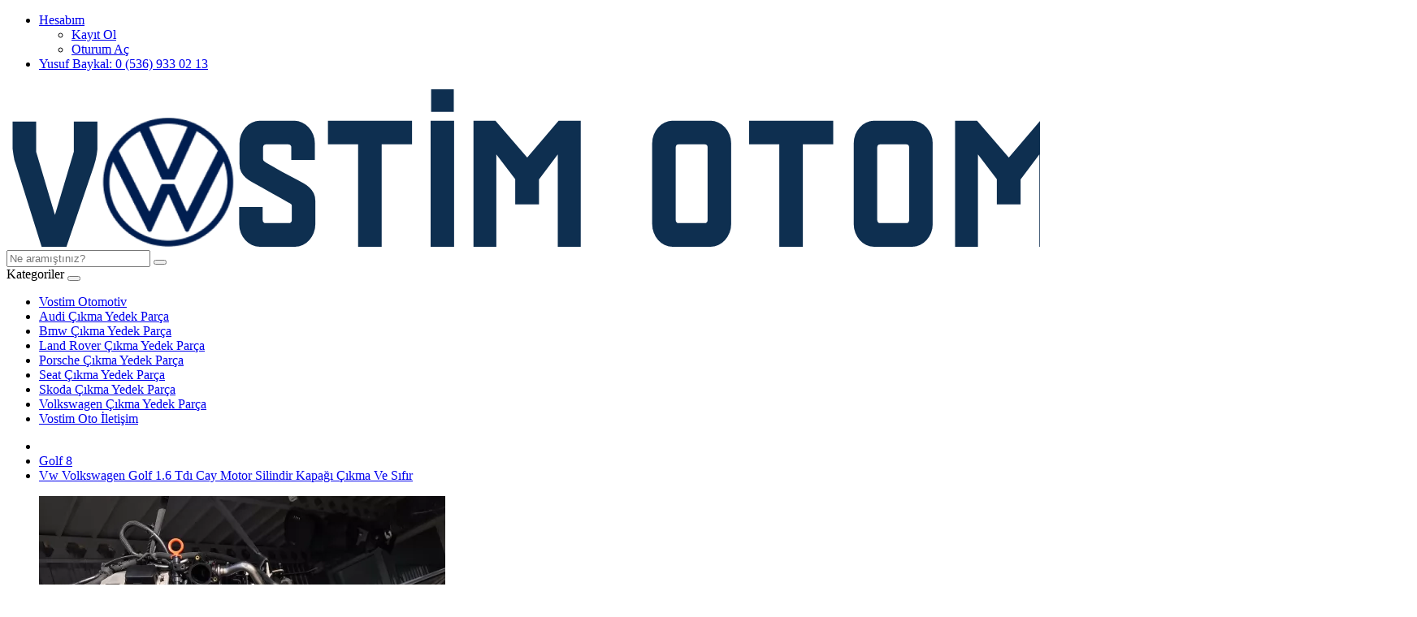

--- FILE ---
content_type: text/html; charset=utf-8
request_url: https://www.google.com/recaptcha/api2/anchor?ar=1&k=6Ld2BEAfAAAAABwAMw2fPYSNDWcYWDhUw54ArOLr&co=aHR0cHM6Ly92b3N0aW1vdG9tb3Rpdi5jb206NDQz&hl=en&v=N67nZn4AqZkNcbeMu4prBgzg&size=normal&anchor-ms=20000&execute-ms=30000&cb=5yqjqspkq69a
body_size: 49428
content:
<!DOCTYPE HTML><html dir="ltr" lang="en"><head><meta http-equiv="Content-Type" content="text/html; charset=UTF-8">
<meta http-equiv="X-UA-Compatible" content="IE=edge">
<title>reCAPTCHA</title>
<style type="text/css">
/* cyrillic-ext */
@font-face {
  font-family: 'Roboto';
  font-style: normal;
  font-weight: 400;
  font-stretch: 100%;
  src: url(//fonts.gstatic.com/s/roboto/v48/KFO7CnqEu92Fr1ME7kSn66aGLdTylUAMa3GUBHMdazTgWw.woff2) format('woff2');
  unicode-range: U+0460-052F, U+1C80-1C8A, U+20B4, U+2DE0-2DFF, U+A640-A69F, U+FE2E-FE2F;
}
/* cyrillic */
@font-face {
  font-family: 'Roboto';
  font-style: normal;
  font-weight: 400;
  font-stretch: 100%;
  src: url(//fonts.gstatic.com/s/roboto/v48/KFO7CnqEu92Fr1ME7kSn66aGLdTylUAMa3iUBHMdazTgWw.woff2) format('woff2');
  unicode-range: U+0301, U+0400-045F, U+0490-0491, U+04B0-04B1, U+2116;
}
/* greek-ext */
@font-face {
  font-family: 'Roboto';
  font-style: normal;
  font-weight: 400;
  font-stretch: 100%;
  src: url(//fonts.gstatic.com/s/roboto/v48/KFO7CnqEu92Fr1ME7kSn66aGLdTylUAMa3CUBHMdazTgWw.woff2) format('woff2');
  unicode-range: U+1F00-1FFF;
}
/* greek */
@font-face {
  font-family: 'Roboto';
  font-style: normal;
  font-weight: 400;
  font-stretch: 100%;
  src: url(//fonts.gstatic.com/s/roboto/v48/KFO7CnqEu92Fr1ME7kSn66aGLdTylUAMa3-UBHMdazTgWw.woff2) format('woff2');
  unicode-range: U+0370-0377, U+037A-037F, U+0384-038A, U+038C, U+038E-03A1, U+03A3-03FF;
}
/* math */
@font-face {
  font-family: 'Roboto';
  font-style: normal;
  font-weight: 400;
  font-stretch: 100%;
  src: url(//fonts.gstatic.com/s/roboto/v48/KFO7CnqEu92Fr1ME7kSn66aGLdTylUAMawCUBHMdazTgWw.woff2) format('woff2');
  unicode-range: U+0302-0303, U+0305, U+0307-0308, U+0310, U+0312, U+0315, U+031A, U+0326-0327, U+032C, U+032F-0330, U+0332-0333, U+0338, U+033A, U+0346, U+034D, U+0391-03A1, U+03A3-03A9, U+03B1-03C9, U+03D1, U+03D5-03D6, U+03F0-03F1, U+03F4-03F5, U+2016-2017, U+2034-2038, U+203C, U+2040, U+2043, U+2047, U+2050, U+2057, U+205F, U+2070-2071, U+2074-208E, U+2090-209C, U+20D0-20DC, U+20E1, U+20E5-20EF, U+2100-2112, U+2114-2115, U+2117-2121, U+2123-214F, U+2190, U+2192, U+2194-21AE, U+21B0-21E5, U+21F1-21F2, U+21F4-2211, U+2213-2214, U+2216-22FF, U+2308-230B, U+2310, U+2319, U+231C-2321, U+2336-237A, U+237C, U+2395, U+239B-23B7, U+23D0, U+23DC-23E1, U+2474-2475, U+25AF, U+25B3, U+25B7, U+25BD, U+25C1, U+25CA, U+25CC, U+25FB, U+266D-266F, U+27C0-27FF, U+2900-2AFF, U+2B0E-2B11, U+2B30-2B4C, U+2BFE, U+3030, U+FF5B, U+FF5D, U+1D400-1D7FF, U+1EE00-1EEFF;
}
/* symbols */
@font-face {
  font-family: 'Roboto';
  font-style: normal;
  font-weight: 400;
  font-stretch: 100%;
  src: url(//fonts.gstatic.com/s/roboto/v48/KFO7CnqEu92Fr1ME7kSn66aGLdTylUAMaxKUBHMdazTgWw.woff2) format('woff2');
  unicode-range: U+0001-000C, U+000E-001F, U+007F-009F, U+20DD-20E0, U+20E2-20E4, U+2150-218F, U+2190, U+2192, U+2194-2199, U+21AF, U+21E6-21F0, U+21F3, U+2218-2219, U+2299, U+22C4-22C6, U+2300-243F, U+2440-244A, U+2460-24FF, U+25A0-27BF, U+2800-28FF, U+2921-2922, U+2981, U+29BF, U+29EB, U+2B00-2BFF, U+4DC0-4DFF, U+FFF9-FFFB, U+10140-1018E, U+10190-1019C, U+101A0, U+101D0-101FD, U+102E0-102FB, U+10E60-10E7E, U+1D2C0-1D2D3, U+1D2E0-1D37F, U+1F000-1F0FF, U+1F100-1F1AD, U+1F1E6-1F1FF, U+1F30D-1F30F, U+1F315, U+1F31C, U+1F31E, U+1F320-1F32C, U+1F336, U+1F378, U+1F37D, U+1F382, U+1F393-1F39F, U+1F3A7-1F3A8, U+1F3AC-1F3AF, U+1F3C2, U+1F3C4-1F3C6, U+1F3CA-1F3CE, U+1F3D4-1F3E0, U+1F3ED, U+1F3F1-1F3F3, U+1F3F5-1F3F7, U+1F408, U+1F415, U+1F41F, U+1F426, U+1F43F, U+1F441-1F442, U+1F444, U+1F446-1F449, U+1F44C-1F44E, U+1F453, U+1F46A, U+1F47D, U+1F4A3, U+1F4B0, U+1F4B3, U+1F4B9, U+1F4BB, U+1F4BF, U+1F4C8-1F4CB, U+1F4D6, U+1F4DA, U+1F4DF, U+1F4E3-1F4E6, U+1F4EA-1F4ED, U+1F4F7, U+1F4F9-1F4FB, U+1F4FD-1F4FE, U+1F503, U+1F507-1F50B, U+1F50D, U+1F512-1F513, U+1F53E-1F54A, U+1F54F-1F5FA, U+1F610, U+1F650-1F67F, U+1F687, U+1F68D, U+1F691, U+1F694, U+1F698, U+1F6AD, U+1F6B2, U+1F6B9-1F6BA, U+1F6BC, U+1F6C6-1F6CF, U+1F6D3-1F6D7, U+1F6E0-1F6EA, U+1F6F0-1F6F3, U+1F6F7-1F6FC, U+1F700-1F7FF, U+1F800-1F80B, U+1F810-1F847, U+1F850-1F859, U+1F860-1F887, U+1F890-1F8AD, U+1F8B0-1F8BB, U+1F8C0-1F8C1, U+1F900-1F90B, U+1F93B, U+1F946, U+1F984, U+1F996, U+1F9E9, U+1FA00-1FA6F, U+1FA70-1FA7C, U+1FA80-1FA89, U+1FA8F-1FAC6, U+1FACE-1FADC, U+1FADF-1FAE9, U+1FAF0-1FAF8, U+1FB00-1FBFF;
}
/* vietnamese */
@font-face {
  font-family: 'Roboto';
  font-style: normal;
  font-weight: 400;
  font-stretch: 100%;
  src: url(//fonts.gstatic.com/s/roboto/v48/KFO7CnqEu92Fr1ME7kSn66aGLdTylUAMa3OUBHMdazTgWw.woff2) format('woff2');
  unicode-range: U+0102-0103, U+0110-0111, U+0128-0129, U+0168-0169, U+01A0-01A1, U+01AF-01B0, U+0300-0301, U+0303-0304, U+0308-0309, U+0323, U+0329, U+1EA0-1EF9, U+20AB;
}
/* latin-ext */
@font-face {
  font-family: 'Roboto';
  font-style: normal;
  font-weight: 400;
  font-stretch: 100%;
  src: url(//fonts.gstatic.com/s/roboto/v48/KFO7CnqEu92Fr1ME7kSn66aGLdTylUAMa3KUBHMdazTgWw.woff2) format('woff2');
  unicode-range: U+0100-02BA, U+02BD-02C5, U+02C7-02CC, U+02CE-02D7, U+02DD-02FF, U+0304, U+0308, U+0329, U+1D00-1DBF, U+1E00-1E9F, U+1EF2-1EFF, U+2020, U+20A0-20AB, U+20AD-20C0, U+2113, U+2C60-2C7F, U+A720-A7FF;
}
/* latin */
@font-face {
  font-family: 'Roboto';
  font-style: normal;
  font-weight: 400;
  font-stretch: 100%;
  src: url(//fonts.gstatic.com/s/roboto/v48/KFO7CnqEu92Fr1ME7kSn66aGLdTylUAMa3yUBHMdazQ.woff2) format('woff2');
  unicode-range: U+0000-00FF, U+0131, U+0152-0153, U+02BB-02BC, U+02C6, U+02DA, U+02DC, U+0304, U+0308, U+0329, U+2000-206F, U+20AC, U+2122, U+2191, U+2193, U+2212, U+2215, U+FEFF, U+FFFD;
}
/* cyrillic-ext */
@font-face {
  font-family: 'Roboto';
  font-style: normal;
  font-weight: 500;
  font-stretch: 100%;
  src: url(//fonts.gstatic.com/s/roboto/v48/KFO7CnqEu92Fr1ME7kSn66aGLdTylUAMa3GUBHMdazTgWw.woff2) format('woff2');
  unicode-range: U+0460-052F, U+1C80-1C8A, U+20B4, U+2DE0-2DFF, U+A640-A69F, U+FE2E-FE2F;
}
/* cyrillic */
@font-face {
  font-family: 'Roboto';
  font-style: normal;
  font-weight: 500;
  font-stretch: 100%;
  src: url(//fonts.gstatic.com/s/roboto/v48/KFO7CnqEu92Fr1ME7kSn66aGLdTylUAMa3iUBHMdazTgWw.woff2) format('woff2');
  unicode-range: U+0301, U+0400-045F, U+0490-0491, U+04B0-04B1, U+2116;
}
/* greek-ext */
@font-face {
  font-family: 'Roboto';
  font-style: normal;
  font-weight: 500;
  font-stretch: 100%;
  src: url(//fonts.gstatic.com/s/roboto/v48/KFO7CnqEu92Fr1ME7kSn66aGLdTylUAMa3CUBHMdazTgWw.woff2) format('woff2');
  unicode-range: U+1F00-1FFF;
}
/* greek */
@font-face {
  font-family: 'Roboto';
  font-style: normal;
  font-weight: 500;
  font-stretch: 100%;
  src: url(//fonts.gstatic.com/s/roboto/v48/KFO7CnqEu92Fr1ME7kSn66aGLdTylUAMa3-UBHMdazTgWw.woff2) format('woff2');
  unicode-range: U+0370-0377, U+037A-037F, U+0384-038A, U+038C, U+038E-03A1, U+03A3-03FF;
}
/* math */
@font-face {
  font-family: 'Roboto';
  font-style: normal;
  font-weight: 500;
  font-stretch: 100%;
  src: url(//fonts.gstatic.com/s/roboto/v48/KFO7CnqEu92Fr1ME7kSn66aGLdTylUAMawCUBHMdazTgWw.woff2) format('woff2');
  unicode-range: U+0302-0303, U+0305, U+0307-0308, U+0310, U+0312, U+0315, U+031A, U+0326-0327, U+032C, U+032F-0330, U+0332-0333, U+0338, U+033A, U+0346, U+034D, U+0391-03A1, U+03A3-03A9, U+03B1-03C9, U+03D1, U+03D5-03D6, U+03F0-03F1, U+03F4-03F5, U+2016-2017, U+2034-2038, U+203C, U+2040, U+2043, U+2047, U+2050, U+2057, U+205F, U+2070-2071, U+2074-208E, U+2090-209C, U+20D0-20DC, U+20E1, U+20E5-20EF, U+2100-2112, U+2114-2115, U+2117-2121, U+2123-214F, U+2190, U+2192, U+2194-21AE, U+21B0-21E5, U+21F1-21F2, U+21F4-2211, U+2213-2214, U+2216-22FF, U+2308-230B, U+2310, U+2319, U+231C-2321, U+2336-237A, U+237C, U+2395, U+239B-23B7, U+23D0, U+23DC-23E1, U+2474-2475, U+25AF, U+25B3, U+25B7, U+25BD, U+25C1, U+25CA, U+25CC, U+25FB, U+266D-266F, U+27C0-27FF, U+2900-2AFF, U+2B0E-2B11, U+2B30-2B4C, U+2BFE, U+3030, U+FF5B, U+FF5D, U+1D400-1D7FF, U+1EE00-1EEFF;
}
/* symbols */
@font-face {
  font-family: 'Roboto';
  font-style: normal;
  font-weight: 500;
  font-stretch: 100%;
  src: url(//fonts.gstatic.com/s/roboto/v48/KFO7CnqEu92Fr1ME7kSn66aGLdTylUAMaxKUBHMdazTgWw.woff2) format('woff2');
  unicode-range: U+0001-000C, U+000E-001F, U+007F-009F, U+20DD-20E0, U+20E2-20E4, U+2150-218F, U+2190, U+2192, U+2194-2199, U+21AF, U+21E6-21F0, U+21F3, U+2218-2219, U+2299, U+22C4-22C6, U+2300-243F, U+2440-244A, U+2460-24FF, U+25A0-27BF, U+2800-28FF, U+2921-2922, U+2981, U+29BF, U+29EB, U+2B00-2BFF, U+4DC0-4DFF, U+FFF9-FFFB, U+10140-1018E, U+10190-1019C, U+101A0, U+101D0-101FD, U+102E0-102FB, U+10E60-10E7E, U+1D2C0-1D2D3, U+1D2E0-1D37F, U+1F000-1F0FF, U+1F100-1F1AD, U+1F1E6-1F1FF, U+1F30D-1F30F, U+1F315, U+1F31C, U+1F31E, U+1F320-1F32C, U+1F336, U+1F378, U+1F37D, U+1F382, U+1F393-1F39F, U+1F3A7-1F3A8, U+1F3AC-1F3AF, U+1F3C2, U+1F3C4-1F3C6, U+1F3CA-1F3CE, U+1F3D4-1F3E0, U+1F3ED, U+1F3F1-1F3F3, U+1F3F5-1F3F7, U+1F408, U+1F415, U+1F41F, U+1F426, U+1F43F, U+1F441-1F442, U+1F444, U+1F446-1F449, U+1F44C-1F44E, U+1F453, U+1F46A, U+1F47D, U+1F4A3, U+1F4B0, U+1F4B3, U+1F4B9, U+1F4BB, U+1F4BF, U+1F4C8-1F4CB, U+1F4D6, U+1F4DA, U+1F4DF, U+1F4E3-1F4E6, U+1F4EA-1F4ED, U+1F4F7, U+1F4F9-1F4FB, U+1F4FD-1F4FE, U+1F503, U+1F507-1F50B, U+1F50D, U+1F512-1F513, U+1F53E-1F54A, U+1F54F-1F5FA, U+1F610, U+1F650-1F67F, U+1F687, U+1F68D, U+1F691, U+1F694, U+1F698, U+1F6AD, U+1F6B2, U+1F6B9-1F6BA, U+1F6BC, U+1F6C6-1F6CF, U+1F6D3-1F6D7, U+1F6E0-1F6EA, U+1F6F0-1F6F3, U+1F6F7-1F6FC, U+1F700-1F7FF, U+1F800-1F80B, U+1F810-1F847, U+1F850-1F859, U+1F860-1F887, U+1F890-1F8AD, U+1F8B0-1F8BB, U+1F8C0-1F8C1, U+1F900-1F90B, U+1F93B, U+1F946, U+1F984, U+1F996, U+1F9E9, U+1FA00-1FA6F, U+1FA70-1FA7C, U+1FA80-1FA89, U+1FA8F-1FAC6, U+1FACE-1FADC, U+1FADF-1FAE9, U+1FAF0-1FAF8, U+1FB00-1FBFF;
}
/* vietnamese */
@font-face {
  font-family: 'Roboto';
  font-style: normal;
  font-weight: 500;
  font-stretch: 100%;
  src: url(//fonts.gstatic.com/s/roboto/v48/KFO7CnqEu92Fr1ME7kSn66aGLdTylUAMa3OUBHMdazTgWw.woff2) format('woff2');
  unicode-range: U+0102-0103, U+0110-0111, U+0128-0129, U+0168-0169, U+01A0-01A1, U+01AF-01B0, U+0300-0301, U+0303-0304, U+0308-0309, U+0323, U+0329, U+1EA0-1EF9, U+20AB;
}
/* latin-ext */
@font-face {
  font-family: 'Roboto';
  font-style: normal;
  font-weight: 500;
  font-stretch: 100%;
  src: url(//fonts.gstatic.com/s/roboto/v48/KFO7CnqEu92Fr1ME7kSn66aGLdTylUAMa3KUBHMdazTgWw.woff2) format('woff2');
  unicode-range: U+0100-02BA, U+02BD-02C5, U+02C7-02CC, U+02CE-02D7, U+02DD-02FF, U+0304, U+0308, U+0329, U+1D00-1DBF, U+1E00-1E9F, U+1EF2-1EFF, U+2020, U+20A0-20AB, U+20AD-20C0, U+2113, U+2C60-2C7F, U+A720-A7FF;
}
/* latin */
@font-face {
  font-family: 'Roboto';
  font-style: normal;
  font-weight: 500;
  font-stretch: 100%;
  src: url(//fonts.gstatic.com/s/roboto/v48/KFO7CnqEu92Fr1ME7kSn66aGLdTylUAMa3yUBHMdazQ.woff2) format('woff2');
  unicode-range: U+0000-00FF, U+0131, U+0152-0153, U+02BB-02BC, U+02C6, U+02DA, U+02DC, U+0304, U+0308, U+0329, U+2000-206F, U+20AC, U+2122, U+2191, U+2193, U+2212, U+2215, U+FEFF, U+FFFD;
}
/* cyrillic-ext */
@font-face {
  font-family: 'Roboto';
  font-style: normal;
  font-weight: 900;
  font-stretch: 100%;
  src: url(//fonts.gstatic.com/s/roboto/v48/KFO7CnqEu92Fr1ME7kSn66aGLdTylUAMa3GUBHMdazTgWw.woff2) format('woff2');
  unicode-range: U+0460-052F, U+1C80-1C8A, U+20B4, U+2DE0-2DFF, U+A640-A69F, U+FE2E-FE2F;
}
/* cyrillic */
@font-face {
  font-family: 'Roboto';
  font-style: normal;
  font-weight: 900;
  font-stretch: 100%;
  src: url(//fonts.gstatic.com/s/roboto/v48/KFO7CnqEu92Fr1ME7kSn66aGLdTylUAMa3iUBHMdazTgWw.woff2) format('woff2');
  unicode-range: U+0301, U+0400-045F, U+0490-0491, U+04B0-04B1, U+2116;
}
/* greek-ext */
@font-face {
  font-family: 'Roboto';
  font-style: normal;
  font-weight: 900;
  font-stretch: 100%;
  src: url(//fonts.gstatic.com/s/roboto/v48/KFO7CnqEu92Fr1ME7kSn66aGLdTylUAMa3CUBHMdazTgWw.woff2) format('woff2');
  unicode-range: U+1F00-1FFF;
}
/* greek */
@font-face {
  font-family: 'Roboto';
  font-style: normal;
  font-weight: 900;
  font-stretch: 100%;
  src: url(//fonts.gstatic.com/s/roboto/v48/KFO7CnqEu92Fr1ME7kSn66aGLdTylUAMa3-UBHMdazTgWw.woff2) format('woff2');
  unicode-range: U+0370-0377, U+037A-037F, U+0384-038A, U+038C, U+038E-03A1, U+03A3-03FF;
}
/* math */
@font-face {
  font-family: 'Roboto';
  font-style: normal;
  font-weight: 900;
  font-stretch: 100%;
  src: url(//fonts.gstatic.com/s/roboto/v48/KFO7CnqEu92Fr1ME7kSn66aGLdTylUAMawCUBHMdazTgWw.woff2) format('woff2');
  unicode-range: U+0302-0303, U+0305, U+0307-0308, U+0310, U+0312, U+0315, U+031A, U+0326-0327, U+032C, U+032F-0330, U+0332-0333, U+0338, U+033A, U+0346, U+034D, U+0391-03A1, U+03A3-03A9, U+03B1-03C9, U+03D1, U+03D5-03D6, U+03F0-03F1, U+03F4-03F5, U+2016-2017, U+2034-2038, U+203C, U+2040, U+2043, U+2047, U+2050, U+2057, U+205F, U+2070-2071, U+2074-208E, U+2090-209C, U+20D0-20DC, U+20E1, U+20E5-20EF, U+2100-2112, U+2114-2115, U+2117-2121, U+2123-214F, U+2190, U+2192, U+2194-21AE, U+21B0-21E5, U+21F1-21F2, U+21F4-2211, U+2213-2214, U+2216-22FF, U+2308-230B, U+2310, U+2319, U+231C-2321, U+2336-237A, U+237C, U+2395, U+239B-23B7, U+23D0, U+23DC-23E1, U+2474-2475, U+25AF, U+25B3, U+25B7, U+25BD, U+25C1, U+25CA, U+25CC, U+25FB, U+266D-266F, U+27C0-27FF, U+2900-2AFF, U+2B0E-2B11, U+2B30-2B4C, U+2BFE, U+3030, U+FF5B, U+FF5D, U+1D400-1D7FF, U+1EE00-1EEFF;
}
/* symbols */
@font-face {
  font-family: 'Roboto';
  font-style: normal;
  font-weight: 900;
  font-stretch: 100%;
  src: url(//fonts.gstatic.com/s/roboto/v48/KFO7CnqEu92Fr1ME7kSn66aGLdTylUAMaxKUBHMdazTgWw.woff2) format('woff2');
  unicode-range: U+0001-000C, U+000E-001F, U+007F-009F, U+20DD-20E0, U+20E2-20E4, U+2150-218F, U+2190, U+2192, U+2194-2199, U+21AF, U+21E6-21F0, U+21F3, U+2218-2219, U+2299, U+22C4-22C6, U+2300-243F, U+2440-244A, U+2460-24FF, U+25A0-27BF, U+2800-28FF, U+2921-2922, U+2981, U+29BF, U+29EB, U+2B00-2BFF, U+4DC0-4DFF, U+FFF9-FFFB, U+10140-1018E, U+10190-1019C, U+101A0, U+101D0-101FD, U+102E0-102FB, U+10E60-10E7E, U+1D2C0-1D2D3, U+1D2E0-1D37F, U+1F000-1F0FF, U+1F100-1F1AD, U+1F1E6-1F1FF, U+1F30D-1F30F, U+1F315, U+1F31C, U+1F31E, U+1F320-1F32C, U+1F336, U+1F378, U+1F37D, U+1F382, U+1F393-1F39F, U+1F3A7-1F3A8, U+1F3AC-1F3AF, U+1F3C2, U+1F3C4-1F3C6, U+1F3CA-1F3CE, U+1F3D4-1F3E0, U+1F3ED, U+1F3F1-1F3F3, U+1F3F5-1F3F7, U+1F408, U+1F415, U+1F41F, U+1F426, U+1F43F, U+1F441-1F442, U+1F444, U+1F446-1F449, U+1F44C-1F44E, U+1F453, U+1F46A, U+1F47D, U+1F4A3, U+1F4B0, U+1F4B3, U+1F4B9, U+1F4BB, U+1F4BF, U+1F4C8-1F4CB, U+1F4D6, U+1F4DA, U+1F4DF, U+1F4E3-1F4E6, U+1F4EA-1F4ED, U+1F4F7, U+1F4F9-1F4FB, U+1F4FD-1F4FE, U+1F503, U+1F507-1F50B, U+1F50D, U+1F512-1F513, U+1F53E-1F54A, U+1F54F-1F5FA, U+1F610, U+1F650-1F67F, U+1F687, U+1F68D, U+1F691, U+1F694, U+1F698, U+1F6AD, U+1F6B2, U+1F6B9-1F6BA, U+1F6BC, U+1F6C6-1F6CF, U+1F6D3-1F6D7, U+1F6E0-1F6EA, U+1F6F0-1F6F3, U+1F6F7-1F6FC, U+1F700-1F7FF, U+1F800-1F80B, U+1F810-1F847, U+1F850-1F859, U+1F860-1F887, U+1F890-1F8AD, U+1F8B0-1F8BB, U+1F8C0-1F8C1, U+1F900-1F90B, U+1F93B, U+1F946, U+1F984, U+1F996, U+1F9E9, U+1FA00-1FA6F, U+1FA70-1FA7C, U+1FA80-1FA89, U+1FA8F-1FAC6, U+1FACE-1FADC, U+1FADF-1FAE9, U+1FAF0-1FAF8, U+1FB00-1FBFF;
}
/* vietnamese */
@font-face {
  font-family: 'Roboto';
  font-style: normal;
  font-weight: 900;
  font-stretch: 100%;
  src: url(//fonts.gstatic.com/s/roboto/v48/KFO7CnqEu92Fr1ME7kSn66aGLdTylUAMa3OUBHMdazTgWw.woff2) format('woff2');
  unicode-range: U+0102-0103, U+0110-0111, U+0128-0129, U+0168-0169, U+01A0-01A1, U+01AF-01B0, U+0300-0301, U+0303-0304, U+0308-0309, U+0323, U+0329, U+1EA0-1EF9, U+20AB;
}
/* latin-ext */
@font-face {
  font-family: 'Roboto';
  font-style: normal;
  font-weight: 900;
  font-stretch: 100%;
  src: url(//fonts.gstatic.com/s/roboto/v48/KFO7CnqEu92Fr1ME7kSn66aGLdTylUAMa3KUBHMdazTgWw.woff2) format('woff2');
  unicode-range: U+0100-02BA, U+02BD-02C5, U+02C7-02CC, U+02CE-02D7, U+02DD-02FF, U+0304, U+0308, U+0329, U+1D00-1DBF, U+1E00-1E9F, U+1EF2-1EFF, U+2020, U+20A0-20AB, U+20AD-20C0, U+2113, U+2C60-2C7F, U+A720-A7FF;
}
/* latin */
@font-face {
  font-family: 'Roboto';
  font-style: normal;
  font-weight: 900;
  font-stretch: 100%;
  src: url(//fonts.gstatic.com/s/roboto/v48/KFO7CnqEu92Fr1ME7kSn66aGLdTylUAMa3yUBHMdazQ.woff2) format('woff2');
  unicode-range: U+0000-00FF, U+0131, U+0152-0153, U+02BB-02BC, U+02C6, U+02DA, U+02DC, U+0304, U+0308, U+0329, U+2000-206F, U+20AC, U+2122, U+2191, U+2193, U+2212, U+2215, U+FEFF, U+FFFD;
}

</style>
<link rel="stylesheet" type="text/css" href="https://www.gstatic.com/recaptcha/releases/N67nZn4AqZkNcbeMu4prBgzg/styles__ltr.css">
<script nonce="sbSsNn_yNYPO1l_D1iSJjA" type="text/javascript">window['__recaptcha_api'] = 'https://www.google.com/recaptcha/api2/';</script>
<script type="text/javascript" src="https://www.gstatic.com/recaptcha/releases/N67nZn4AqZkNcbeMu4prBgzg/recaptcha__en.js" nonce="sbSsNn_yNYPO1l_D1iSJjA">
      
    </script></head>
<body><div id="rc-anchor-alert" class="rc-anchor-alert"></div>
<input type="hidden" id="recaptcha-token" value="[base64]">
<script type="text/javascript" nonce="sbSsNn_yNYPO1l_D1iSJjA">
      recaptcha.anchor.Main.init("[\x22ainput\x22,[\x22bgdata\x22,\x22\x22,\[base64]/[base64]/[base64]/bC5sW25dLmNvbmNhdChTKTpsLmxbbl09SksoUyxsKTtlbHNle2lmKGwuSTcmJm4hPTI4MylyZXR1cm47bj09MzMzfHxuPT00MTB8fG49PTI0OHx8bj09NDEyfHxuPT0yMDF8fG49PTE3N3x8bj09MjczfHxuPT0xMjJ8fG49PTUxfHxuPT0yOTc/[base64]/[base64]/[base64]/[base64]/[base64]/MjU1Okc/[base64]/[base64]/bmV3IEVbVl0oTVswXSk6eT09Mj9uZXcgRVtWXShNWzBdLE1bMV0pOnk9PTM/bmV3IEVbVl0oTVswXSxNWzFdLE1bMl0pOnk9PTQ/[base64]/ZnVuY3Rpb24oKXtyZXR1cm4gdGhpcy5BaSt3aW5kb3cucGVyZm9ybWFuY2Uubm93KCl9OmZ1bmN0aW9uKCl7cmV0dXJuK25ldyBEYXRlfSxPKS5LcT0oTy5kcj1mdW5jdGlvbihuLGwsUyxHKXtpZigoUz1tVihTKT09PSJhcnJheSI/[base64]/[base64]\\u003d\x22,\[base64]\x22,\x22aDzDhRIUw7h8w77DusKWAcOATSEpw7zCo3dww7HDhsOqwozCrmgBfQPCq8Kuw5ZuAUxWMcKwLh9jw7lhwpwpUnnDusOzD8O5wrh9w5pgwqc1w59Kwownw43CvUnCnEMwAMOACiMoacOxO8O+AS/CtS4BI0dFNTg1F8K+wqtAw48KwrrDtsOhL8KfJsOsw4rCoMOXbETDhMKBw7vDhDAkwp5mw5jCpcKgPMKMHsOEPypewrVgc8O3Dn8jwrLDqRLDi2J5wrprMiDDmsKiO3VvOCfDg8OGwrwPL8KGw5nClsOLw4zDsCcbVlnCuMK8wrLDoWQ/woPDnMO5woQnwpvDiMKhwrbCkMKyVT4LwqzChlHDnGoiwqvCpcKjwpY/HcKjw5dcEMKqwrMMEsKVwqDCpcKWTMOkFcKOw7PCnUrDqsKnw6onR8OrKsK/dsOCw6nCrcO1PcOyYwPDmiQsw7N1w6LDqMOfO8O4EMOuOMOKH3w8RQPCiSLCm8KVOjBew6cjw4nDlUNbJRLCvjxMZsOLDMO7w4nDqsO1wrnCtATCgHTDil97w4fCtifCpsOIwp3DkiLDtcKlwpdhw5Nvw60mw4AqORzCiAfDtUMXw4HCiy9cG8OMwrcUwo5pN8K/w7zCnMOyIMKtwrjDhznCijTCpBLDhsKzCCs+wqlIR2IOwpnDlmoRIRXCg8KLIsKJJUHDgMOwV8O9XsKoU1XDtAHCvMOzVG82bsOrbcKBwrnDgmHDo2URwo7DlMOXd8O/w43Cj2fDh8OTw6vDk8K0PsO+wqbDhQRFw5tGM8Kjw6vDrWdiU2PDmAt9w4vCnsKoc8OBw4zDk8KzFsKkw7R9aMOxYMKEP8KrGmcUwolpwolawpRcwqTDiHRCwpRlUW7CjkIjwo7DpcOaCQw/cWF5ahbDlMOwwo/DvC54w5MuDxp/JmBywrgJS1IXP10FLHvClD5Iw6fDtyDCnMKlw43CrFplPkULwp7DmHXCr8OPw7ZNw7dDw6XDn8KGwp0/WCTCo8KnwoIvwqB3wqrCl8KIw5rDildZazBJw4hFG38FRCPDgsKawqt4eENWc3gxwr3CnHbDqXzDlhPCjD/Do8K/QCoFw7vDtB1Uw4TCv8OYAg3DlcOXeMK7wqZ3SsKVw4BVOBPDlG7DnUDDoFpXwpV/w6crbsKVw7kfwqBlMhVow5HCtjnDjnEvw6xUeinClcK1RjIJwpAGS8OafcOgwp3DucK2Q11swrkfwr0oNcOtw5I9LsKVw5tfZcKPwo1Jb8OywpwrO8KGF8OXOsKNC8OdfMO8ISHCmcKiw79Fwp/[base64]/CoQkLw6jCrsOAEyF4wpQ4w60rEhHDs0deYcOVwo5bwqfDiyNdw5xwUcO3YsKTw6XCkcKBwrbCknQhw7RNwobCicOawrTDi0zDtsOKL8KPwoPCjyJ8FRdsJlXCi8KTwqNAw6hhwoVkH8KCJMKNwqbDgSXDhBw/w5cRI1fDkcK8wp1cWm9fGMKgwog4d8OlfhN4w61FwoxXKQjCqMOrw6XClMOKORhqwqbDlcKPwpfCuTXDkVzDl0fCicO7w6Ziw44Rw4PDnRDCqxwNwoEZNHDCjMOrPibDmsKAGibCnMO5esK1UTfDnsKXwqHCtUcdG8Klw77ClzcBw69FworDpScAw6ksYyJuLMOPwql/[base64]/w43Dl0jDpXtRUQcgYMOVY0FOaV3DpVnCscOkwo7CrsO/FFPCu2fColcaejXCkMOwwq5aw7d9woh3wrJWMhvDjlrCjMObHcOxCcKxTRQ/wpfChl1Uw4DCjF7DvMObQ8OEWADDisOxwqnDkcKqw7Y1w4vCtMOgwpTCmlRJwpxYOVDDjcK/[base64]/wrHCnCJGAsOXMSvDj2s9SnHDlsKoQ2HCg8ONw6pQwqnCjcKiJMOPaQvDpsOiGm1tMlU3T8OqF1kxw75VKcOvwq/Cp3hsC2zCmzrCjD8gbsKAwox5UEwcTx7CjMK3w7EbF8KXY8K+S0NEw69KwpfDhADCmsK0woDDqcKZw4TCmGsDwpHDqm8OwpLCssKveMKtw7jChcKwRk3DlcK7RsKXKsKjw5wiPMO8e1HDt8KZBTrDmcOHwq/DgMO6PMKCw5fCmXzChMKYc8KBwps8JiDDlcOTasOgwqhkwr5Cw6sxIcOvUHIrwo5fw4M9OsKbw6vDpG4rXMO+fSlHw4bDocOvwrEkw4wfw48YwrbDqsKBTsOIEsO/wosswqbCiWHClsOfFn1KcMO4CcKYe1RIe3DCh8OIfsOmw6AJG8KtwqREwpdNw79fX8Klw7nCssOZwrUlBMKmWsOefhLDjMKDwozChsKUwqfCgixCGsKmw6LCt2hpw7rDr8OWPcOjw6nCn8ODYi1Hw7DCqR4IwrrCoMKOf2s0dcO4DBzCocOFwq/Dvip2EcKsL1bDuMKVcyo7YsKpOnJvw6LDukdQw4EwM3vDrsOpwpvDk8Ovw47DgcOPSsOSw6fCqMKaasO7w5/CtsOdwqPCqwdLMsO8wpXCosOSw5d9TB8hcMKMw7PDhEIpw4p0w77DqhZ2wqDDmUDCn8Kkw7fDmsOGwpLCj8KhZsONIsKLWcO+w7hfwrVBw7F4w53Ck8Obw5NqX8O1SFPCmXnClF/[base64]/Di2Arw57CrsKgasOrwq1cLcOuQ8K4w40Awr3DoMOAwq/[base64]/CrsO7wqrCkMOpYcK/cgEiw4FIT8OSwqzCpSbCtMKPwqfDusK/FgnCmzzCgsKHGcOOJXJEMWRNwo3DncOfw5IvwrdIw45Sw55yKnJlOlBcwrXDoTYfP8OjwpvDu8KdZxbCtMKJdUd3wpJpd8O/[base64]/DozJ4DcOwdGfCqgbCs8OGScKnwoTDtl1yHsODfMKFwqMUw4nDmHvCugAbw6PCpsKffsOaNMOXw7pcw5pyasOQNBIAw7RkCFrDrMOpwqNeM8KuwonDlW1ccsObwpjDlsO+w5LDl3wcbsKRKcKawol4OQo7w4IFwpzDpMKzwqgFSQfDng/Cl8KewpBQw6t8w7rCtDxyWMOqZg8ww7bCi3LCvsKtw61Vw6HChcO/I1hHOcOpwqvDg8KfZ8O1w75nw4YGwp1hOcO0w7/Ck8OQw4vCmsOPwoIySMONFXnCvgQ7wrs0w4pVC8KmBAVnTVXDr8K/[base64]/wqsqwpMgIGsBJx5ZwpnCj3PCm8KpbA/DlGbCkUwoUmTDui8ANMKSfcOoNkjCn27Dk8KHwo5QwrsoJBTCv8Kyw4Q/[base64]/DqMONZ8OEwp7CuDBCw5UTEsKETSRqbcOCwo4lwrPDrUNHZsKnKzh6wpjDuMKOwq/DlcKMw4TCuMKQw5V1FMKCw4krw6LCt8KHHhw+w57DhMKGwrvCjsKUfsKkw405A0tjw64vwoFQCGBUwr84DcKnw7sXBjPDpx1aYWfCmcKbw6bDpMOzw45vMlvDuCnCrTnDhsO/JzXCki7Do8Kmw7Nuwq/DiMKWfsK+wq97MyNiwq/[base64]/CpxByBm/[base64]/CqH0afAMhQijCvsKRURQxw513YsOIw5tifsOiB8Khw4PDhAvDksOJw4DCiwxwwofDqTfCocK1YsO3w6bCiw9Uw49INMO9w6Z7KWDCoXVnbMO1wrTDtcOew7DDuQB4wohkKw3DhSfCukzDtsOkbBkVw4HDnMO2w4/DicKGwovCo8OALT3CpMKFwo7DnFQLw6XCs17DmsOrd8K7wrPCjMKmVwrDsGXCgcKADMK6woDDu2Fkw57CgMOnwqdbN8KNOWfCicKmc3dkw5jCiDYbRMOHwp9nPcKRw7BNw4ofw5ADw60hSsK5wrjChMKNwrDChsO5C0PDqUTDgGDCgFFhwo/Cu20KWMKVw4dOJ8KgEQMgHhhqAsOjwpLDusKkwqfCvcKiWMKGDmthbMK2SGtOwqXDnMOMwp7CoMOfw7Zaw4BNCMKCwqXDgADClX5KwqQJw4wUwojDpE4mAxdJwph4wrPDtsOFLxUtXMOLwp4jElVIwqRJw5gOK3IIwoHCrlnDkhUWY8OZNiTCvMK/aVg4NhrDi8OyworDiAIrUcO8wqTCjD5SLm7DpBXDk0cmwpI3K8Kew5DCg8KaBzhWw4/CrCLCiCt7wpMSw5/[base64]/Dp8K8wqkNXibDvCjDsMKPTlZww6Zxw6ZMw4Niw4XCl8OSQsOFw4PDssKiVT87wo8Dw6VKYcOLWnp9wogOwo7DpcONex4JBMOlwojCgsOAwoDCjignLsOeG8KbdzkTbjnCmEgQw5/DgcORwp/Dn8OAw67DhcOpwr0XwqrCtxIzwqMnHz1IQcKEw6fDsQrCvS3CtgFvw6jCjMO7KWDChyM0bXzDq23Dplcowr9Cw7jCnMKzw7vDu3bDsMKgw6rDr8Opw5JMMcOZJsO7ER0uNnIhccK1w5Bdwr98wp4/w5Mxw6pEw5Yxwq7DicO+BnJTw4RWOTXDo8KZA8KKw6zCscK4YsOmFTzDm2XCvcKjFyrCjcKSwoHCm8OVPsOBesO/EcKibz/DoMKHTRAxwqZvPcOTw5k0woTDrcKpPj1zwpkTXsKLZcKjERbDk0DDmsKsA8O2dcO/[base64]/CqsOzLMO/WsK3w5/[base64]/CjsOWf8KgWGV8QSgZXsKDJcKjQ8OxFjcEw5/[base64]/CoDnDosKNw67DnMOxNUF0Q2pFNXvDmlXCqjrDnCx0wrvCjUHCljLCkMKUw78SwpkNajAeHMOMw4nCkCU+wqbCihVqwp/ClXYBw7wow5Fuw7kbw6DCncOBO8OBw41aZnhAw6zDgUTCjcKaYlRhwqDClBQzHcKiKA0mHghpHcOVwqDDiMKQeMOCwrXDpxHDmSTCnzVpw7PCkSbDjkbDp8KNZnI1w7bDhzDDn3/Ck8KSZyEse8K0w7NfPhXDl8Kmw4zCrsK8SsOBwrAcWwUzbS3CuSLCg8K5EsK3bUjCoWJIa8KqwpN0w4hLwqTCuMOawrbCg8KcXsOFYArDosObwpbCpXt0wrQuFsKJw5N5ZcORFnjDj1LCuAgHMMK7d1zCusKzwrfCgRnDgHnCvsOwaTJBwpzDhn/CjhrCpi5wdsKLQcKpeUDDosKjw7LDpcKmIinCkXMHX8OFDsOuwrN8w7PChMKNGcKVw5HCuRHClzrCklIvUcKBWSNsw7PCvwFEYcOOwrvCh1rDgyAOwo9ywrohJxTCrGbDi2TDjCrDqXfDoTjCsMOwwoAfw4pOw5jCkEFYwqB/wpnCtHvCucKzw6HDh8K/WsODw75BVzMtwqzCjcO7woIHwo3CocOMLzrDgFPDtETCtsKmYcOLwpM2w71ew6Auw7MNw45Iw4vDvcKaY8O8wrLDjMKgQcKvSMKjbsOGCsO5w6vDk1ASw4YSwqMkwp3DonbDpwfCuRXDmnTCnDrDmWgkUx8/wrTDuEzDrsKlAW0aJlvCssO7eBvCtiLDkg7DpsKNw7TDsMOLC0DDiw17wog9w6BXwppgwrpBYsKPCBp1AFLCvcK/[base64]/CmQjCrWvDgDYKcsO+w45mw7grMsOewoLDlMKwfRDDuwoAfwjCssOwOsKHwrzCigXCt0Y8Q8KNw41lw4h4PgUpw7LDucOKeMOjU8K/[base64]/CicKVf8Ovw7DDhXLCi8OYw4TCi8KNw4/DvXvCn8O3W3zDnMOewobDpsKRwqnDr8O5YVTCi2DDoMOaw5LCsMOXW8Khw6/DtkU2eBwfQcK2cU1ZEMO2GcOsDUVtwofCjMO9cMKWckomw4LDkUwOwrMtCsKuw5vCqk40w4R/X8Oyw7DDo8Ojwo/[base64]/ClcODw6rChMKew5h5GX9SQFvCoDB2VcKnTVzDg8KRTw1yacOnwocbAwUSdMK2w6rDtB/CuMOFZsObUMO1LMKywphaOCFwdyEoaCozwqPDi2cTDi94w7J3w7A5w47DkDF/[base64]/w4g0ZsONYS0xOMOFw5/[base64]/w5TCmMOGUcKxw7HDlSHDhTHDpW0lwqTDt8O+Y8KBDsKMMxMcw7kdwqo4bDfCnkpFw5bClnTCqm5XwrDDuzDDn0Ryw5zDqlg6w5ISwq3CvirCoWcCwoXCh3d2E3B1XFfDiz8HJcOqSn7CgsOgRsOhwq1+FsKAwpHCj8OfwrXCgRXCnVM/PT8PHXk4wrnDrxBtbSbDp11hwqjCrsOcw6lPEsOgwpHDiUYpMMK5EC7ConDCm0Aowq/CmcKgbgtJw57Dui3ClcO7BsK7woo6woAbw5sjUMOgI8K7w4jDkMKyECMow4XCn8KQw5YVZMK7w67CkBjDmMOLw6QUw5XDvcKRwq/[base64]/w73DvC1lwrDDuTbDg8KZLsKXBHPDrMKbw4HCkR7Djz8Aw5zCigMObRNMwqR2L8ORFsK1w4rCkW7CjUbCnsK/csKmPipSfhwzw4XDhcOKwrHDvn1xHBHDuBgmBMOiegNQUhjDlR/[base64]/wq1NUBrDiMKWPywqLhDCtMKFMMOswrLDksOxd8K/[base64]/[base64]/DlMOfw4fCv2IzLcOdwohiwp/[base64]/[base64]/wq3DgH89wogGY1DCuAREwqXCtMKITUrDucKjfsKDw4LDlR9LA8O8w67DvBlbNsONw6o1w4pKw7TDvArDtiQqE8ORw4UNw68hw40XYcOqWDnDocK2w7w/fcKpIMKmLELDk8K4fgQ4w44sw5DCtMK6SDDCtMOZHsK2VcKnRsKqZ8KVEsKcwqDChyYEwo5eW8KrBsK3wrsCw5VCecOVfMKMQ8OHIMK8w6kJM0vChQbDt8OdwrrCt8ObScKZwqbDoMKrw5wkMsOkHMK8w48ewoIsw4RUwpJbwqvDgsOIw5/DtWdeXsKJCcKKw691w5HCgcKQw5MjWg9Dw4zCt183LSTCg0MqLsKBwqEdworChxhTwoTDom/DucONwpbDmcOlw7jCksKMw5thbMKlCSHCicOQOcKVe8KOwp40w5XDuFogwrTDk1dzw5zCjlF0f0rDuHfCrcOfwrrDjcOkw6gaES1Lw4LCosKzYsKOw6RCwrfCnMOGw5XDisO8GcOWw6PDhUcaw5ssRgsjw4o/XsOZVxoOw7s5wq7DrWMFw5bDmsKRFXMxe1/DlSnDisOcw5fClsKIwqNKB2hpwo/DuxXCgsKIV35zwojCgsOxw58QMgo8w6jCmlPCg8K8w4scHsK1X8KZwrnDr27DgcOCwolBwpE8AMO+w58zTMKQw4PClcKQwqXCj27Dt8K2woVMwotqwo98esOBw5ZFwrPCly9JAljDjcOVw5ggPjk0w7PDmzjCtMKKw5gsw4DDizTDpwB/aRXDmUjDpV8WMUzDsBrCkMK5wqjCkcKOw68oZMO/[base64]/CgMOKw4bDp2opQMO3w6Mzwroywo8iOQNJJk09w5HCpEQ5HcKvw7Nzwp1kw6vCsMObw6TDt3gtwqkbwroZRGROwo1/wrEZwqTDrTcRw4LCqcOgw6MkdMOQA8K2woIPwrjCrT/[base64]/dsKawqjCsMO2XsO/[base64]/HV5zwr3Cq8OCwrvDuGwJQmfCj0FgIMKDNXHCjXrCrk3CosKsJsOjworCu8KIeMOLdhnDlMOmwpQmw6YaQcKmwp7CvRDDqsO7dksOwoYPwrDDjEHCqyzDpAEJwqIXIQHChsK+wqLCtcKdEsOqwqjDvHnDnmdyPg/[base64]/Dk8ObwrHDosOeUgPDvMK0LMKgGMKCAFjDuyDDt8OSw7zCssOsw508wqDDp8OEw4rCssOnfl1mDMK9wpJLw4jCiU17eETDgkwLFcO7w4XDuMOBw4E3WsKuK8OfYMKDw73Crh1VAsOfw4rDtG/DnMOIWCkJwqTDiTYVBMOKXn/CqcO5w6cmwogbw4DDvUJUw7LDuMK0w7zDrDl9wrTDkcOfAWBzwr7CpMOQfsK6wohxX356w7kKwpzDlDEqwqnCniFxSyPCpC3CqnjDmsKlOcKvwoJtXHvCkzfDgVzDmiHCvQYjwoRSw71Tw5/[base64]/DtEBvw6HDvsOaOsKFZsK0WSAow4U/wrzDpMOcwqoHKcOPwpJ+dMONw4kpwpAlCAoTw53CpsOtwqrCmcKAfMO+w5cQwpHDt8OzwrlnwoEawrTDrXUddQDDjcKrQsKpw6tiVMO3WMKZPRHCn8KzblYww5/Dj8OxRcKLTWPDoyHDsMKracKmQcONVMK3w40qw43DoBJDw759RcKkw6XDhcOqVAM8w4/Cj8K7VMKMVWJ9wp1KWsKdwpVuLsKDNMOgwpw2w6DCjFUPIMKpGMKfK0vDpsO5d8O0w4zCiiAfKnFuDmgqACscwrTDkTtZUsOIw4XDucOjw6HDjsOyS8OMwo/DtcOsw7TDvy5Wd8OfSwnDhcO3w7Qdw77DksOAFcKqRSPDvyHCmEptw4PCr8K7w5hIKU0iJcOfFFLCsMOwwoTDjmJ1X8O5TT7Dsl5Hw7vCoMKiMjzDpUMGw5TCkhzDhyJbcxLCuzULMTkhC8KTw5PDvj/[base64]/wqdVS8Ktf2tNw7ggwrIHwrPDsTfCszhtw5rDjcKZw7xteMOswr3DlsOFwrjDlH/[base64]/[base64]/CmMOkw6bCocK/IQRVw6RxwptxI3FQFcKZFcKswo/CrcO9d03DucOOwrwvwqobw6x/wrPCmcKBWMOWw6TDnEHDrDPCtMK7JcK9YRcUw6rDnMKgwojCizZjw53CvsKRw4QkEMOVCMO1OsOvYA9xQsO0w4bCjl0TYcOFTEg6QhfCrUPDncKSO1lGw6LDpHdawr15OSvDmANrwpDDk1rCsFY1e0BLwq/ClE9jW8O3wr0Iw4jDniIGw7jCqA1xSMKXXMKKEcOcIcO1Um3DgwJAw5HCpBrDgwprX8OPw5YJwpDDk8OSWcORWW/Dv8O2TsOTUcKgw7DDnsKKLyhRWMObw6nCgVDCu38kwpwUVsKewpDCqcOzESNdbMOlw4nCqC0jXMKvw5fCvFzDtMOBw71xYSVgwrzDinrCocOOw7t6wq/DusK5wrLDs0dFITLCn8KfMcKXwpjCs8O/w7s2w4vCjsOuMXfDrcKueR/CvMKjXwfClC7CrcO1fjDCvhnDgsOUw4B6DMOmQcKaJMKRAhnCo8OiSMOiOsOdRMK5wpDDhMKBVhh9wpvCv8KAK3jCs8OaNcKSJ8OTwpRMwp9/[base64]/DsMOpw6Rdwqw7TcOld8OnF8K7ccOVw6PCoMO7wo/DisKSAFs8KzJ1wr3Dt8KhFFrCk0hiB8O8G8OUw7/CrMOSQsOUQsK/wqXDtMOZwqXDmcOGeHhNw44Vwq0/OMKLHcOIPMKVw6RGEsOuGVnDpg7Cg8O9wpdXYAHDvmPDicKyfMKZU8OiDMK7w70ZLMOwShYXHArDtE/DtMK4w4RbOFnDhjBJVydnUDEiNcOmw7vCqsO2U8K2fUssGVjCqsOwW8O+AsKHwpkYWMO1wqJsG8K/w4QsGC00G1IsdXk/YMOFFlfCmU3CiSkRwqZ1wp7ClsOtOBcowp5mesKxwrjCq8K8w6zCkMO9w7/DjsKxIsOswqAqwrPCk07Do8KrNsONQ8OHeALDlWVww6MOVsOfwqvDuml2wr5cZMKUEz7Dn8Obw4EJwonCp3EYw4LCnlw6w6LDrjktwqUXw6lsBE/ClsOEAsOFw4oIwo/Cl8Kmw6DCjkjCnsKXQsKlwrPDksKiWMKlwrHCqVbCnsO4SnrDpWIuKsO4w5zCjcK+Lx5Zw4tYwrUOHHsHbMOhwpXDrsKjworCrVnCrcO1w5MKFhbCpMOzQsKgwoHDsAQrwrzCr8OSwpQ0CMOHwp9PfsKjByXDo8OEJR3DnWjCry3DjgjCm8OZw4c7w6PDtU9IKmEDwq/DpBHChBBXZmY0J8KRd8KKUinDs8OvZzQmfRXCj0fDjsOXwrkgwrLDqMOmwoVaw6VqwrnCiRvCrcKKb2nDnUbCkkFNw43DjsKUwrh4S8KlwpPCnAQGwqTCoMKywppUwoDCiG82AcORZXvDjsKDasKIwqEww5duGD3Dq8KVAWfCo3h7wqkxTcOJwprDvDjCrcKMwppMw5/Duho3w4MKw7HDuSHDrV3Dv8Ozw6bCpzrDscKiwobCrcOIwrgww4fDkSB1eU1OwoBod8K/UcK5dsOnwrpgTA3Cq2HCsSvDiMKKJG3DgMKWwoHCjQE2w6PCncOqOW/[base64]/YwnDk8KsYcOxw4TDq1Riwowzw5zDjMK0enInwo7DvDcgw7vDgkLCrXI/DFTDvcKKw7zCkzROwpLDtsKRJG9pw4fDhwspwpjCkVUcw7/Cu8KCQcKMw5FQw7U4QsOTHAnDrcKEZ8OCYzDDmUJVS05oO3bDumpjOVDDlMOeEXw1w4VdwpcjHXccPMOqwpLChGPCgsOzTjnCuMKiJFI+wq1kwoYxXsKWZcOVwqc/wqbDqsOTwpwQw7t6wrkZRhLCsnfCkMKxCHcsw6DCjjrCucKNwrE+c8OEw6TCgSIyfsKAfE/CqMObQsOWw70qw6VSw6xxw4EfNMOfRAQIwpVtw4/ClsOLSyYQwofDo1hcPcOiw4LDjMO1wq0mZVPClMKhbMO5HQ3DuSTDjXfCsMKcDxfDrQHCqFXDn8KAwo7Csx04D1IQYCIJWMKiaMO0w7TCkWXDvksmwpvCj31lFmDDszzCiMO3wq7CkkUeXMOFw60Jw51Jw7/Dk8OZw7tGTcOnc3YKwp9Yw6/CtMKIQXQiBiwyw4V5wp9YwqTCozbDsMKYwrU/f8KYwpnDlBLCiwnDkcOXRhLDjEdWWzLDmsK5WQIJXCjDsMO2VxFuacO8w79JAsKaw6vCgAzDt3Jww6BPIkZ5w5MOf2HDiHzCu3HDucOLw6/DgQgnBAXCtzpqw6DCp8KwWzpKOkbDiT8pdMOrwo3DgRTDtzLCg8OjwqPCpT7ClV/[base64]/[base64]/DicO1w5k2IsOkwpHDocOewp8zL0YPR8KQw6h1VcKCHhLCpXfDtlgbWcO5w5nChHY/cGsowrrDnmEswrHDnFEddXgZPMOCBA99w67DtlLCkMKlJMKuw6fCrE90wopZKXlwWAfCtcOCw4wFwrvDg8OxZGZxPsOcciLCgDbCr8K6T0UUNHzCnMKMCxRqOBkNw75Zw5vDljrDksO6HMOmemnDv8OecQ/DpcKcRTgMw5PCo3LDncOGw4PChsKTw5Euw6zClcO5QS3DpwbDuEIIwosewr3CgmoSw6/[base64]/CuQTCt8OGIMOyw6QhNwbCt8KdwqVMfE/DjsKOw4XDpyfCncObw7XDg8OdVUl0TMKkPw/CssOcwqYRNsKXwo5hwqwSw5TCn8OvKGvCmMKxTXETa8KHw4BseF9FC1vDjX3DunEGwqIpwrxpC1oZLMOUwod2MQfDngrDp0RNw5dMf2jCi8OVDmXDicKCZnTCn8KrwqFqIAxJN0EWKQXDmcOxw5HCuV/CksOIScOdw78XwrM3XcO9wqtWwrDCsMKnM8Kuw7hNwpsIQ8K+I8Omw5QEN8OeB8OmwpkRwpErVmtGdEcoW8KlwqHDtQLCjlI/N2XDlcKdwrLDrMO2wpbDs8KjIS8Bw7cjIcO8IF3ChcKxw55TwofCm8ODEcOnwqPCgVQ/wpfCkMOBw6ZXJj1PwrDDn8OhJB5CH3PDsMO/w43DrwpFbsKCwpPDuMK7wpTCr8KJbDXDqTbDmMOlPsOKw6h8VUMJRTvDhxkjwpPDrC8jYcOjwojCpMOTbDknwoANwq3Dmy7Di0cGwrUXbMOKBBZnw6nDtlPDiENJUmPDmTxBVMKwGMKCwp/Dv3c9wo9Ma8Odw6/Dg8KZDcKaw6DDuMKAwqxOw4EnWsKJw7/[base64]/CglwqwowlSi7DjMO8wp1kBntbw6cOwrvCoMKQJMKiCCcebV3CvsOGeMO7RsKeaCghRlfDgcOrZ8OXw7bDqCvDvFlXVnTDkABJQHUxw4/CjhTDhQXCsG3ChMO6wrfDncOpHMOdIMO8wpVZd3BZZMKWw7nCicKPZMOzBUN8EMOxw7sZw7zDtnlDwoDDu8Kywowgwqkgw7zCsCbDokXDnFnClcKTYMKkdjR3wqHDnUTDsjdudn/CjD7CjcOpwr3DscOzTGduwqzDgcKvSW/[base64]/DtErDk8KeBMKhwrF4fMOaMsO7WMO1wrTDuShSwrPCpcKsw4JqwoLCisOwwpXClQPCrcKmw4ZnBzTDjsKLIBhQHMKnw4Y7w6AMFAtYwq86wrJUbmrDhQ4GP8KSEsOzXMKHwoUqw4sCwojDoGl4UTXDqlgfw414DTtjM8KCw6bDty4ZfV/DvULCvcOXY8Opw73ChsO1TT8ITSJRLh7DrXDCv3XCmRoTw78ew5dswp12fCQ9GMKffip6w4llMAzCi8KlKWPCtMOWZsK2ZMKdwrDDvcK9w5sxw4lVwpM/dcO3UMKgw6PDtsOewo05HsKDw4RAwqHDmcKwMcOzwrBxwrQKeXxfBCUlwqjCh8KWXcKKw7YMw4LDgsKgXsOnw4zClSfCvxXDux0mwpJ1JMODwpvCoMK/w4nDhUHDrwQpQMKMIkUZw4HDg8KsP8Kfw5ZzwqFZwofDmSXDusO5N8KPZlwTwoB5w6kxUUkGwrpdw4LCvB5pw5hiYMKRwpXCicOBw403QcK/EgYLw5B2QMOuw5bClF/DlGl+AFxEw6d4wo/DjcO4w7/DpcKLwqfDosOJScK2wo/DgHxDGcKoacOiwpwpwpDDisOwUH7Ds8OxPAPCh8OfdcOtViZ5w7vDkV3DgEbCgMKyw4vDtcOmLVoke8OPw4VqX29MwrzDtn8/RMKXw6fClMK3Bm3DgWJ+Sz/CgBrCrMKFwqrCoV3CicKAw6nCgl7CtznCqGM1XcOMOnsnAm3Dl3xBLn5fwoXCn8KgU3F2WWPCicO3woIrMScfWx/DqsOlwoDDjsKLw6DCswTDksKWw53Cs3RVwp3Dk8OCwqXCrsOKcn7Dm8Oewqpww6FtwprDoMOqw5Rmw6doED5GCcO2Mg7CsRTCuMOve8OeGcKPw4/[base64]/Dj8OpEcOrw6HDvSPCqk3ClhtLwo7CkcKvfEDCrhEYPjLDqMO8XMKAKGzDmxTDhcKffMKuBMKHw6/Ds1l3w7XDq8K2Igg5w53CogvDuGlJwohswrDDn01/IB7ChB3Cnh4aImPCkSHDjk/CqgvDlBJMNxZGCWrDnQIhDVJlw44TVMKaUVNZHFjDnVI+wo1VRMKjRcOEdGVHesOswofDqk4+dcOTdMO0asOAw4Vgw7tZw5jDnWRAwrdGwozDsA/Ds8OQTFjCmAM7w7DDhMOZwphjw4t4w6VGP8K+wo9dw4rClGrDr05kZzVfw6nCi8KsPsKve8O8SMOWwqXCtnLCqUPCvcKnY30zX0/CpnJyMcOwAh1AHMKiF8KsWmYHHxMfXMK/[base64]/w4Y9w43DswbDiULCkcOWwpHDg2kvwpPCu8O2O0ZywoPDtmfCiSHDsGTDqHZRwoMSw4YAw7AvMjdrHmVJIcO3J8OSwoYQw6HCrn12NB0fw4TCksOUasOZfmk9wrzCt8K7w7DDgMOXwo0Cwr/Di8OlLMOnw4PCsMOjNQd7w5nDl1zCiBfDvn/CuwnDqXPCkyNYVGsFw5Ncw5jDt19GwpHCpMO0woPDpMO7wqMtwoklGsOvwr1TNH5xw5lnfsOHw7ZjwpEwA3sEw64tZwfClMOtPAB2wpPDujDDksKWwoHDosKfwqjDnMK8PcKbQ8OGwo0bdQAaJH/[base64]/[base64]/[base64]/DpxEhXXJ3w5jDuG5HU8KNRcOtFRrCiMOLw7/[base64]/DkQ0kwqXCvEhWw7vDpA/CkknCmAHDi8Kdw4Itw6nDrMKNNkzCrm3DmShFEybDqcOfwrDCnMOxGMKBw5IUwpjDnhwYw5/CoVwDY8KNw5/CicKlAsKSwrEWwp7DtsODecKewpXCgDHCgsKVGUBbBylpw4TCpznDlcKpw7pYw4HClsOlwp/Co8K2wo8FKjsYwrQmwqY3KAQVXcKCD0nCgBtQCcOuwog7wrdTwq/[base64]/[base64]/[base64]/EMKpGcOuwpnDkkAdw4QoEj/Dp8KpOsKKLMO9w7NSw6PCocKmYjJMJMKrIcO5IMOQCQ9+EMK7w4PCqSrDp8OnwphsF8KEG1ACasOIwpTCj8ORScKtw59FVMO+w6ofbUfDkE3DjcKjwrJEasKXw4QyOhFHw7gXN8O8QMOAw6Y/TsKtFRYvwpHChcKowrh1w4DDo8OlBEHCn27Cs3QDFsOVw4ILwqPDrFsQVTkqbjt4wrAdJUNZe8OxIVEPEnnCucKOL8KKw4DDncOdw4jCjDoiLMOXw4bDnBIaMsOUw4F/IXTCj1kkZUE8wqnDlsO1wo/[base64]/CucKhw6bCncO0w7k4wpjCv8KbwoZ9IyBLD1IlXAjCixlGHU0qJCwowpwAw4JebMOuwpw/Pg3CocOuE8KAw7QCw6U0wrrCpcKze3ZFPkbCi1EmwrPDgiE1w53DnMOZb8KwLkbDhsO/[base64]/[base64]/Dk8OUw7TCtnDDuCzDiwQbUDrDssOqwo4bLsKKw7l+EcOPR8OSw4ESYkvDmiXCukHDrWTDtcOXIwHDgQgNwrXDrxLCn8OtHHxhworCpsODw4wqw65QJEdvNjNiNcKNw4N6w6sww57Doiguw4w/[base64]/Dt1NFw6rDr8K7VmV5wofDmTU6w5rCgUnDr8KDwoAOP8KiwqNFR8OQBz/Dlh4XwrFfw6AawoTCthHDmMKYKnfDmCnDiyrDhTTCpGpAwr0nfUnCpG/CqkwedMKPw4bDs8KdLzDDvVZcw7TDi8KjwoNEKm/DusO0GcKIKsK0w7BAPC3DqsKeKi3CucKJAVgcbsORw6DCl0nCjsKNw4/Cv3nCjhtew5zDlsKNSsKZw7/Cp8O/w5LCuEvDhikmO8KYOUnClSTDsVcGGsK/JT9Hw5doDy8RdMKGwoDCu8K0IsKEwpHDuQcqwqodw7/[base64]/[base64]/CmmXDoMO9bmHDrXIYwrdhL0DCn8Ksw5Buw6TCpRQIDx4Kwrk/CsOKFH3Ct8ONw4o2dMK7N8K5w48zwq9Xwr5zw6fCqsKfdzHCgkPCpsOac8OBw6kdwrjDj8OAw73DuVXCgGbDvmAVCcK8w6kjwqovwpB+bsOtBMOVwq/Dr8KsVDfChwLDsMONw6TDsmHCksK7wppowrRfwr0PwqhPa8OXcHnCicORbkxXM8K4w6ZCPkI+w4VxwqPDr2lhesOSwq95wod9MsODdcOWwozDgMKYQ37CnwTCo1zDl8OAFcKxw5szCirCoDDDssOIwpTCjsKpw6XCrFLDtsOXwo/Do8OtwqbCucOEQMKVcmALLXnChcKCw5rDrzJtXTRyKcOBBTQWwqjDhRbChcOaw4LDj8OYw7nDrDPDhQdKw5nCtAHDlW8gw6rCtMKuasKNw7rDtcONw5gMwqlTw4zCiW1kw5UYw6ddfcOLwprDisO/csKaw4zCizHCncKowonCosOuKinCq8Ohw70Jw4NFw7A/w6ggw77Dtk/CqMKEw5/DocKsw4PDn8OLw4ZqwqTDr3nDlX5GwpjDqyrCm8OpBQZZbQrDu27ClXoVIVlPw5nDnMKjwp/[base64]/w63CmhYIHFdfCHFqfcKKwq8XwpoMXcOvw7E3woFBejLCnMK8w5JUw5x7BcOuw43DhmIAwrnDuXbCniNRGjc0w7tQcMKtGMKhw5ACw7QIc8K+w7HCtD3CjTfCtcORw4jCosOpXC/DoRXClQNcwq1fw4ZhcCgrwrTDucKhBm1ScMOAwrdoMkJ7w4Z3RGrDqXpsB8OVwo02w6ZDCcOeK8KoVDVuw57CpykNADA6RsKhw7wcasKIw5HCuEd6wrLCjcO/wo9tw6FJwqrCp8KMwrDCgcOBM0zDtcKTwotewphgwqhlwqQfb8KKNMOIwpg\\u003d\x22],null,[\x22conf\x22,null,\x226Ld2BEAfAAAAABwAMw2fPYSNDWcYWDhUw54ArOLr\x22,0,null,null,null,1,[2,21,125,63,73,95,87,41,43,42,83,102,105,109,121],[7059694,878],0,null,null,null,null,0,null,0,1,700,1,null,0,\[base64]/76lBhn6iwkZoQoZnOKMAhmv8xEZ\x22,0,0,null,null,1,null,0,0,null,null,null,0],\x22https://vostimotomotiv.com:443\x22,null,[1,1,1],null,null,null,0,3600,[\x22https://www.google.com/intl/en/policies/privacy/\x22,\x22https://www.google.com/intl/en/policies/terms/\x22],\x22so08MivZKHl9ASivTKwVKkWmo+0ogWYF9gvTuharRtI\\u003d\x22,0,0,null,1,1770129855669,0,0,[132,222,217,205],null,[16,173,82,114],\x22RC-n-L_2u9hEJFY7Q\x22,null,null,null,null,null,\x220dAFcWeA6XCb296AjWitsZyYSKu0Vb5uxh9SBpeg-QG60EKZqjtZjMo_-Dv9lPkd2alU4KpYvkhJLf2Emhrn50un-5AWc9ZK6JyQ\x22,1770212655682]");
    </script></body></html>